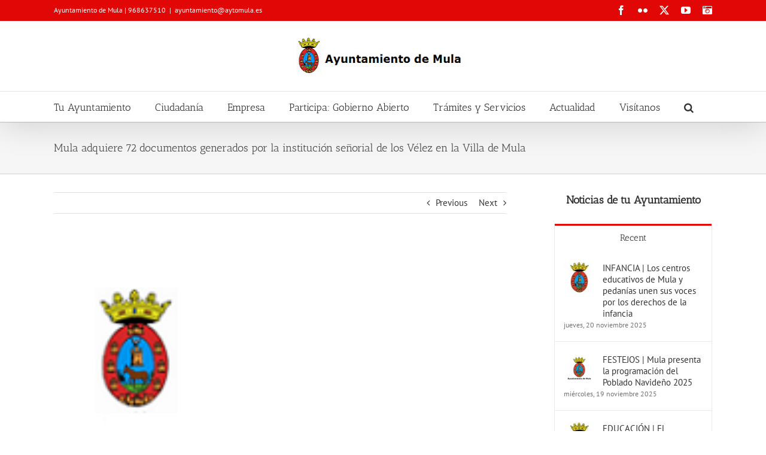

--- FILE ---
content_type: text/plain
request_url: https://www.google-analytics.com/j/collect?v=1&_v=j102&a=1857258302&t=pageview&_s=1&dl=https%3A%2F%2Fmula.es%2Fweb%2Fmula-adquiere-72-documentos-generados-por-la-institucion-senorial-de-los-velez-en-la-villa-de-mula%2F&ul=en-us%40posix&dt=Mula%20adquiere%2072%20documentos%20generados%20por%20la%20instituci%C3%B3n%20se%C3%B1orial%20de%20los%20V%C3%A9lez%20en%20la%20Villa%20de%20Mula%20-%20Ayuntamiento%20de%20Mula&sr=1280x720&vp=1280x720&_u=IEBAAEABAAAAACAAI~&jid=29485456&gjid=1462983536&cid=1546263072.1764049240&tid=UA-76363550-2&_gid=768791952.1764049240&_r=1&_slc=1&z=1564229121
body_size: -448
content:
2,cG-5E8B0EZPPD